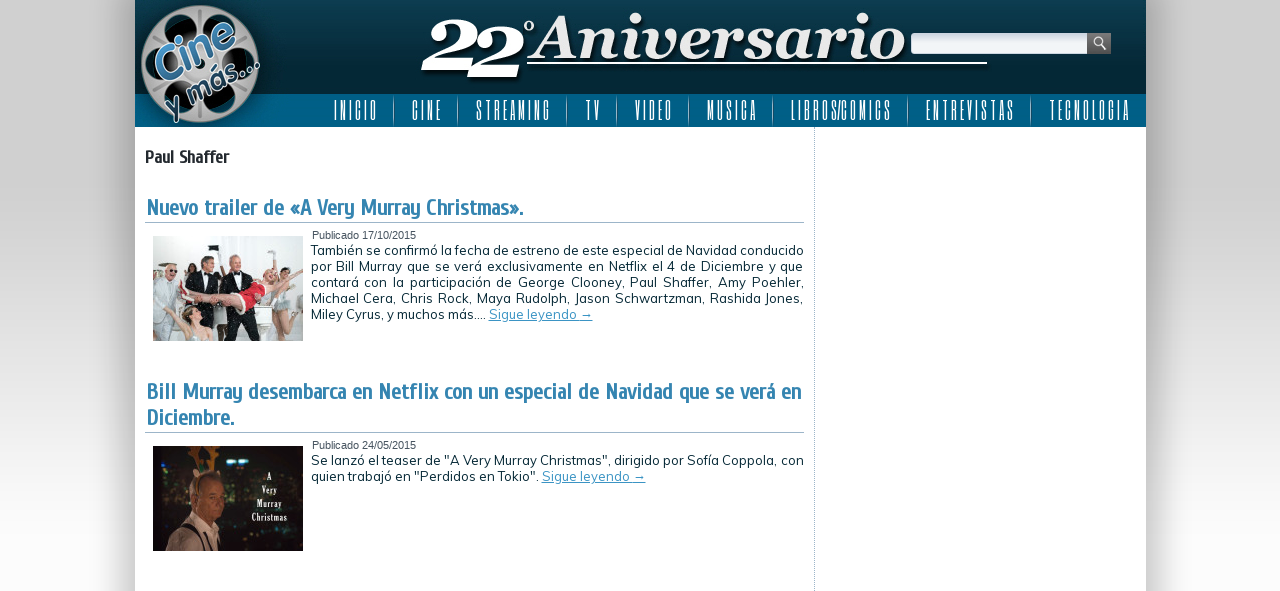

--- FILE ---
content_type: text/html; charset=UTF-8
request_url: http://www.cineymas.com.ar/tag/paul-shaffer/
body_size: 6414
content:
<!DOCTYPE html>
<html lang="es">
<head>
<meta charset="UTF-8" />
<title>Paul Shaffer | Cine y más&#8230; ::: 22 Años :::</title>
<!-- Created by Artisteer v4.0.0.58475 -->
<!--[if lt IE 9]><script src="http://html5shiv.googlecode.com/svn/trunk/html5.js"></script><![endif]-->

<link rel="stylesheet" href="http://www.cineymas.com.ar/wp-content/themes/Cineymas2018sophia/style.css" media="screen" />
<link rel="pingback" href="http://www.cineymas.com.ar/xmlrpc.php" />
<link rel='dns-prefetch' href='//fonts.googleapis.com' />
<link rel='dns-prefetch' href='//s.w.org' />
<link rel='dns-prefetch' href='//cdn.openshareweb.com' />
<link rel='dns-prefetch' href='//cdn.shareaholic.net' />
<link rel='dns-prefetch' href='//www.shareaholic.net' />
<link rel='dns-prefetch' href='//analytics.shareaholic.com' />
<link rel='dns-prefetch' href='//recs.shareaholic.com' />
<link rel='dns-prefetch' href='//partner.shareaholic.com' />
<link rel="alternate" type="application/rss+xml" title="Cine y más... ::: 22 Años ::: &raquo; Feed" href="http://www.cineymas.com.ar/feed/" />
<link rel="alternate" type="application/rss+xml" title="Cine y más... ::: 22 Años ::: &raquo; Feed de los comentarios" href="http://www.cineymas.com.ar/comments/feed/" />
<link rel="alternate" type="application/rss+xml" title="Cine y más... ::: 22 Años ::: &raquo; Etiqueta Paul Shaffer del feed" href="http://www.cineymas.com.ar/tag/paul-shaffer/feed/" />
<!-- Shareaholic - https://www.shareaholic.com -->
<link rel='preload' href='//cdn.shareaholic.net/assets/pub/shareaholic.js' as='script'/>
<script data-no-minify='1' data-cfasync='false'>
_SHR_SETTINGS = {"endpoints":{"local_recs_url":"http:\/\/www.cineymas.com.ar\/wp-admin\/admin-ajax.php?action=shareaholic_permalink_related","ajax_url":"http:\/\/www.cineymas.com.ar\/wp-admin\/admin-ajax.php","share_counts_url":"http:\/\/www.cineymas.com.ar\/wp-admin\/admin-ajax.php?action=shareaholic_share_counts_api"},"site_id":"7189ac8581b1c7430d8994162e2abb43"};
</script>
<script data-no-minify='1' data-cfasync='false' src='//cdn.shareaholic.net/assets/pub/shareaholic.js' data-shr-siteid='7189ac8581b1c7430d8994162e2abb43' async ></script>

<!-- Shareaholic Content Tags -->
<meta name='shareaholic:site_name' content='Cine y más... ::: 22 Años :::' />
<meta name='shareaholic:language' content='es' />
<meta name='shareaholic:article_visibility' content='private' />
<meta name='shareaholic:site_id' content='7189ac8581b1c7430d8994162e2abb43' />
<meta name='shareaholic:wp_version' content='9.7.13' />

<!-- Shareaholic Content Tags End -->
		<script type="text/javascript">
			window._wpemojiSettings = {"baseUrl":"https:\/\/s.w.org\/images\/core\/emoji\/13.0.1\/72x72\/","ext":".png","svgUrl":"https:\/\/s.w.org\/images\/core\/emoji\/13.0.1\/svg\/","svgExt":".svg","source":{"concatemoji":"http:\/\/www.cineymas.com.ar\/wp-includes\/js\/wp-emoji-release.min.js?ver=1c4e1ba8617b54981da50f4de4be675b"}};
			!function(e,a,t){var n,r,o,i=a.createElement("canvas"),p=i.getContext&&i.getContext("2d");function s(e,t){var a=String.fromCharCode;p.clearRect(0,0,i.width,i.height),p.fillText(a.apply(this,e),0,0);e=i.toDataURL();return p.clearRect(0,0,i.width,i.height),p.fillText(a.apply(this,t),0,0),e===i.toDataURL()}function c(e){var t=a.createElement("script");t.src=e,t.defer=t.type="text/javascript",a.getElementsByTagName("head")[0].appendChild(t)}for(o=Array("flag","emoji"),t.supports={everything:!0,everythingExceptFlag:!0},r=0;r<o.length;r++)t.supports[o[r]]=function(e){if(!p||!p.fillText)return!1;switch(p.textBaseline="top",p.font="600 32px Arial",e){case"flag":return s([127987,65039,8205,9895,65039],[127987,65039,8203,9895,65039])?!1:!s([55356,56826,55356,56819],[55356,56826,8203,55356,56819])&&!s([55356,57332,56128,56423,56128,56418,56128,56421,56128,56430,56128,56423,56128,56447],[55356,57332,8203,56128,56423,8203,56128,56418,8203,56128,56421,8203,56128,56430,8203,56128,56423,8203,56128,56447]);case"emoji":return!s([55357,56424,8205,55356,57212],[55357,56424,8203,55356,57212])}return!1}(o[r]),t.supports.everything=t.supports.everything&&t.supports[o[r]],"flag"!==o[r]&&(t.supports.everythingExceptFlag=t.supports.everythingExceptFlag&&t.supports[o[r]]);t.supports.everythingExceptFlag=t.supports.everythingExceptFlag&&!t.supports.flag,t.DOMReady=!1,t.readyCallback=function(){t.DOMReady=!0},t.supports.everything||(n=function(){t.readyCallback()},a.addEventListener?(a.addEventListener("DOMContentLoaded",n,!1),e.addEventListener("load",n,!1)):(e.attachEvent("onload",n),a.attachEvent("onreadystatechange",function(){"complete"===a.readyState&&t.readyCallback()})),(n=t.source||{}).concatemoji?c(n.concatemoji):n.wpemoji&&n.twemoji&&(c(n.twemoji),c(n.wpemoji)))}(window,document,window._wpemojiSettings);
		</script>
		<style type="text/css">
img.wp-smiley,
img.emoji {
	display: inline !important;
	border: none !important;
	box-shadow: none !important;
	height: 1em !important;
	width: 1em !important;
	margin: 0 .07em !important;
	vertical-align: -0.1em !important;
	background: none !important;
	padding: 0 !important;
}
</style>
	<link rel='stylesheet' id='fancybox-css'  href='http://www.cineymas.com.ar/wp-content/plugins/fancybox-gallery/fancybox/jquery.fancybox.css?ver=1c4e1ba8617b54981da50f4de4be675b' type='text/css' media='all' />
<link rel='stylesheet' id='fancybox-override-css'  href='http://www.cineymas.com.ar/wp-content/plugins/fancybox-gallery/fbg-override.css?ver=1c4e1ba8617b54981da50f4de4be675b' type='text/css' media='all' />
<link rel='stylesheet' id='wp-block-library-css'  href='http://www.cineymas.com.ar/wp-includes/css/dist/block-library/style.min.css?ver=1c4e1ba8617b54981da50f4de4be675b' type='text/css' media='all' />
<link rel='stylesheet' id='contact-form-7-css'  href='http://www.cineymas.com.ar/wp-content/plugins/contact-form-7/includes/css/styles.css?ver=5.4.2' type='text/css' media='all' />
<!--[if lte IE 7]>
<link rel='stylesheet' id='style.ie7.css-css'  href='http://www.cineymas.com.ar/wp-content/themes/Cineymas2018sophia/style.ie7.css?ver=1c4e1ba8617b54981da50f4de4be675b' type='text/css' media='screen' />
<![endif]-->
<link rel='stylesheet' id='css-css'  href='http://fonts.googleapis.com/css?family=Muli%7CCuprum%7CSix+Caps&#038;subset=latin&#038;ver=1c4e1ba8617b54981da50f4de4be675b' type='text/css' media='all' />
<script type='text/javascript' src='http://www.cineymas.com.ar/wp-content/themes/Cineymas2018sophia/jquery.js?ver=1c4e1ba8617b54981da50f4de4be675b' id='jquery-js'></script>
<script type='text/javascript' src='http://www.cineymas.com.ar/wp-content/plugins/fancybox-gallery/fancybox/jquery.fancybox-1.2.1.js?ver=1.2.1' id='fancybox-js'></script>
<script type='text/javascript' src='http://www.cineymas.com.ar/wp-content/plugins/fancybox-gallery/fancybox/jquery.easing.1.3.js?ver=1.3' id='easing-js'></script>
<script type='text/javascript' src='http://www.cineymas.com.ar/wp-content/themes/Cineymas2018sophia/script.js?ver=1c4e1ba8617b54981da50f4de4be675b' id='script.js-js'></script>
<link rel="https://api.w.org/" href="http://www.cineymas.com.ar/wp-json/" /><link rel="alternate" type="application/json" href="http://www.cineymas.com.ar/wp-json/wp/v2/tags/6463" /><link rel="EditURI" type="application/rsd+xml" title="RSD" href="http://www.cineymas.com.ar/xmlrpc.php?rsd" />
<link rel="wlwmanifest" type="application/wlwmanifest+xml" href="http://www.cineymas.com.ar/wp-includes/wlwmanifest.xml" /> 
<link rel="shortcut icon" href="http://www.cineymas.com.ar/wp-content/themes/Cineymas2018sophia/favicon.ico" />
<!-- C�digo Google Analytics -->

<!-- Global site tag (gtag.js) - Google Analytics -->
<script async src="https://www.googletagmanager.com/gtag/js?id=UA-5411191-1"></script>
<script>
  window.dataLayer = window.dataLayer || [];
  function gtag(){dataLayer.push(arguments);}
  gtag('js', new Date());

  gtag('config', 'UA-5411191-1');
</script>

<!-- Fin C�digo Google Analytics -->

</head>
<body class="archive tag tag-paul-shaffer tag-6463">

<div id="art-main">
    <div class="art-sheet clearfix">

<header class="clearfix art-header">


    <div class="art-shapes">


            </div>
<div class="art-textblock art-object1348622978" data-left="95.68%">
    <form class="art-search" method="get" name="searchform" action="http://www.cineymas.com.ar/">
	<input name="s" type="text" value="" />
	<input class="art-search-button" type="submit" value="Search" />
</form></div>
<nav class="art-nav clearfix">
    
<ul class="art-hmenu menu-5">
	<li class="menu-item-4445"><a title="I N I C I O" href="http://www.cineymas.com.ar/">I N I C I O</a>
	</li>
	<li class="menu-item-29"><a title="C I N E" href="http://www.cineymas.com.ar/Noticias/cine/">C I N E</a>
	<ul>
		<li class="menu-item-30"><a title="Estrenos de la Semana" href="http://www.cineymas.com.ar/Noticias/cine/estreno/">Estrenos de la Semana</a>
		</li>
		<li class="menu-item-348"><a title="Noticias" href="http://www.cineymas.com.ar/Noticias/noticia-cine/">Noticias</a>
		</li>
		<li class="menu-item-110"><a title="Anticipo" href="http://www.cineymas.com.ar/Noticias/cine-anticipo/">Anticipo</a>
		</li>
	</ul>
	</li>
	<li class="menu-item-686"><a title="S T R E A M I N G" href="http://www.cineymas.com.ar/Noticias/streaming/">S T R E A M I N G</a>
	<ul>
		<li class="menu-item-42562"><a title="Disney plus" href="http://www.cineymas.com.ar/tag/disneyplus/">Disney plus</a>
		</li>
		<li class="menu-item-42563"><a title="HBO Max" href="http://www.cineymas.com.ar/tag/hbo-max/">HBO Max</a>
		</li>
		<li class="menu-item-42720"><a title="MUBI" href="http://www.cineymas.com.ar/tag/mubi/">MUBI</a>
		</li>
		<li class="menu-item-42561"><a title="Netflix" href="http://www.cineymas.com.ar/tag/netflix/">Netflix</a>
		</li>
		<li class="menu-item-42622"><a title="Paramount+" href="http://www.cineymas.com.ar/tag/paramount-plus/">Paramount+</a>
		</li>
		<li class="menu-item-42580"><a title="Prime Video" href="http://www.cineymas.com.ar/tag/amazon-prime-video/">Prime Video</a>
		</li>
		<li class="menu-item-42571"><a title="Star+" href="http://www.cineymas.com.ar/tag/star-plus/">Star+</a>
		</li>
		<li class="menu-item-42575"><a title="StarzPlay" href="http://www.cineymas.com.ar/tag/starzplay/">StarzPlay</a>
		</li>
		<li class="menu-item-42621"><a title="Universal+" href="http://www.cineymas.com.ar/tag/universal-plus/">Universal+</a>
		</li>
	</ul>
	</li>
	<li class="menu-item-129"><a title="T V" href="http://www.cineymas.com.ar/Noticias/television/">T V</a>
	<ul>
		<li class="menu-item-130"><a title="Cable" href="http://www.cineymas.com.ar/Noticias/television/cable/">Cable</a>
		</li>
		<li class="menu-item-1307"><a title="Noticias" href="http://www.cineymas.com.ar/Noticias/noticia-tv/">Noticias</a>
		</li>
	</ul>
	</li>
	<li class="menu-item-118"><a title="V I D E O" href="http://www.cineymas.com.ar/Noticias/video/">V I D E O</a>
	<ul>
		<li class="menu-item-119"><a title="DVD" href="http://www.cineymas.com.ar/Noticias/video/dvd/">DVD</a>
		</li>
		<li class="menu-item-120"><a title="Rental" href="http://www.cineymas.com.ar/Noticias/video/rental/">Rental</a>
		</li>
		<li class="menu-item-292"><a title="Venta Directa" href="http://www.cineymas.com.ar/Noticias/video/venta-directa/">Venta Directa</a>
		</li>
	</ul>
	</li>
	<li class="menu-item-202"><a title="M U S I C A" href="http://www.cineymas.com.ar/Noticias/musica/">M U S I C A</a>
	</li>
	<li class="menu-item-252"><a title="L I B R O S/C O M I C S" href="http://www.cineymas.com.ar/Noticias/libros-comics/">L I B R O S/C O M I C S</a>
	<ul>
		<li class="menu-item-42591"><a title="2000AD" href="http://www.cineymas.com.ar/tag/2000ad/">2000AD</a>
		</li>
		<li class="menu-item-42590"><a title="Archie Comics" href="http://www.cineymas.com.ar/tag/archie-comics/">Archie Comics</a>
		</li>
		<li class="menu-item-42587"><a title="DC Comics" href="http://www.cineymas.com.ar/tag/dc-comics/">DC Comics</a>
		</li>
		<li class="menu-item-42735"><a title="Dynamite Entertainment" href="http://www.cineymas.com.ar/tag/dynamite-entertainment/">Dynamite Entertainment</a>
		</li>
		<li class="menu-item-42588"><a title="Marvel Comics" href="http://www.cineymas.com.ar/tag/marvel-comics/">Marvel Comics</a>
		</li>
		<li class="menu-item-42592"><a title="Valiant Comics" href="http://www.cineymas.com.ar/tag/valiant-comics/">Valiant Comics</a>
		</li>
		<li class="menu-item-42589"><a title="Vertigo" href="http://www.cineymas.com.ar/tag/vertigo/">Vertigo</a>
		</li>
	</ul>
	</li>
	<li class="menu-item-24300"><a title="E N T R E V I S T A S" href="http://www.cineymas.com.ar/Noticias/entrevista/">E N T R E V I S T A S</a>
	</li>
	<li class="menu-item-33870"><a title="T E C N O L O G I A" href="http://www.cineymas.com.ar/Noticias/tecnologia/">T E C N O L O G I A</a>
	</li>
</ul>
 
    </nav>

                    
</header>

<div class="art-layout-wrapper clearfix">
                <div class="art-content-layout">
                    <div class="art-content-layout-row">
                        <div class="art-layout-cell art-content clearfix">
							<article class="art-post art-article  breadcrumbs">
                                                                                                <div class="art-postcontent clearfix"><h4>Paul Shaffer</h4></div>
</article>
		<article id="post-19728"  class="art-post art-article  post-19728 post type-post status-publish format-standard has-post-thumbnail hentry category-streaming tag-a-very-murray-christmas tag-amy-poehler tag-bill-murray tag-chris-rock tag-christmas tag-david-johansen tag-dimitri-dimitrov tag-frederic-moulin tag-george-clooney tag-jason-schwartzman tag-jenny-lewis tag-julie-white tag-maya-rudolph tag-michael-cera tag-miley-cyrus tag-navidad tag-netflix tag-online tag-paul-shaffer tag-phoenix tag-rashida-jones tag-sofia-coppola tag-tv tag-tv-online-2">
                                <div class="art-postmetadataheader"><h1 class="art-postheader"><a href="http://www.cineymas.com.ar/2015/10/nuevo-trailer-de-a-very-murray-christmas/" rel="bookmark" title="Nuevo trailer de «A Very Murray Christmas».">Nuevo trailer de «A Very Murray Christmas».</a></h1></div>                                                <div class="art-postheadericons art-metadata-icons"><span class="art-postdateicon"><span class="date">Publicado</span> <span class="entry-date" title="9:42 pm">17/10/2015</span></span></div>                <div class="avatar alignleft"><a href="http://www.cineymas.com.ar/2015/10/nuevo-trailer-de-a-very-murray-christmas/" title="Nuevo trailer de «A Very Murray Christmas»."><img width="150" height="105" src="http://www.cineymas.com.ar/wp-content/uploads/2015/10/Netflix-A-Very-Murray-Christmas-1.jpg" class="attachment-150x215 size-150x215 wp-post-image" alt="" loading="lazy" title="Nuevo trailer de «A Very Murray Christmas»." srcset="http://www.cineymas.com.ar/wp-content/uploads/2015/10/Netflix-A-Very-Murray-Christmas-1.jpg 660w, http://www.cineymas.com.ar/wp-content/uploads/2015/10/Netflix-A-Very-Murray-Christmas-1-150x105.jpg 150w, http://www.cineymas.com.ar/wp-content/uploads/2015/10/Netflix-A-Very-Murray-Christmas-1-300x209.jpg 300w" sizes="(max-width: 150px) 100vw, 150px" /></a></div><div class="art-postcontent clearfix">También se confirmó la fecha de estreno de este especial de Navidad conducido por Bill Murray que se verá exclusivamente en Netflix el 4 de Diciembre y que contará con la participación de George Clooney, Paul Shaffer, Amy Poehler, Michael Cera, Chris Rock, Maya Rudolph, Jason Schwartzman, Rashida Jones, Miley Cyrus, y muchos más.... <a class="more-link" href="http://www.cineymas.com.ar/2015/10/nuevo-trailer-de-a-very-murray-christmas/">Sigue leyendo <span class="meta-nav">&rarr;</span></a></div>
</article>
		<article id="post-15983"  class="art-post art-article  post-15983 post type-post status-publish format-standard has-post-thumbnail hentry category-streaming tag-a-very-murray-christmas tag-amy-poehler tag-bill-murray tag-chris-rock tag-christian-mazzalai-and-laurent-mazzalai tag-david-johansen tag-dimitri-dimitrov tag-especial tag-frederic-moulin tag-george-clooney tag-jason-schwartzman tag-jenny-lewis tag-julie-white tag-maya-rudolph tag-michael-cera tag-miley-cyrus tag-netflix tag-online tag-paul-shaffer tag-phoenixs-thomas-croquet tag-rashida-jones tag-special tag-tv tag-tv-online-2">
                                <div class="art-postmetadataheader"><h1 class="art-postheader"><a href="http://www.cineymas.com.ar/2015/05/bill-murray-desembarca-en-netflix-con-un-especial-de-navidad-que-se-vera-en-diciembre/" rel="bookmark" title="Bill Murray desembarca en Netflix con un especial de Navidad que se verá en Diciembre.">Bill Murray desembarca en Netflix con un especial de Navidad que se verá en Diciembre.</a></h1></div>                                                <div class="art-postheadericons art-metadata-icons"><span class="art-postdateicon"><span class="date">Publicado</span> <span class="entry-date" title="9:07 pm">24/05/2015</span></span></div>                <div class="avatar alignleft"><a href="http://www.cineymas.com.ar/2015/05/bill-murray-desembarca-en-netflix-con-un-especial-de-navidad-que-se-vera-en-diciembre/" title="Bill Murray desembarca en Netflix con un especial de Navidad que se verá en Diciembre."><img width="150" height="105" src="http://www.cineymas.com.ar/wp-content/uploads/2015/05/Netflix-A-Very-Murray-Christmas.jpg" class="attachment-150x215 size-150x215 wp-post-image" alt="" loading="lazy" title="Bill Murray desembarca en Netflix con un especial de Navidad que se verá en Diciembre." srcset="http://www.cineymas.com.ar/wp-content/uploads/2015/05/Netflix-A-Very-Murray-Christmas.jpg 660w, http://www.cineymas.com.ar/wp-content/uploads/2015/05/Netflix-A-Very-Murray-Christmas-150x105.jpg 150w, http://www.cineymas.com.ar/wp-content/uploads/2015/05/Netflix-A-Very-Murray-Christmas-300x209.jpg 300w" sizes="(max-width: 150px) 100vw, 150px" /></a></div><div class="art-postcontent clearfix">Se lanzó el teaser de "A Very Murray Christmas", dirigido por Sofía Coppola, con quien trabajó en "Perdidos en Tokio". <a class="more-link" href="http://www.cineymas.com.ar/2015/05/bill-murray-desembarca-en-netflix-con-un-especial-de-navidad-que-se-vera-en-diciembre/">Sigue leyendo <span class="meta-nav">&rarr;</span></a></div>
</article>
				

                        </div>
                        
<div class="art-layout-cell art-sidebar1 clearfix">
<div  id="custom_html-8" class="art-block widget_text widget widget_custom_html  clearfix">
        <div class="art-blockcontent"><div class="textwidget custom-html-widget"><script async src="https://pagead2.googlesyndication.com/pagead/js/adsbygoogle.js?client=ca-pub-8740254591355240"
     crossorigin="anonymous"></script>
<!-- Cine y más... -->
<ins class="adsbygoogle"
     style="display:block"
     data-ad-client="ca-pub-8740254591355240"
     data-ad-slot="4160328229"
     data-ad-format="auto"
     data-full-width-responsive="true"></ins>
<script>
     (adsbygoogle = window.adsbygoogle || []).push({});
</script></div></div>
</div><div  id="custom_html-9" class="art-block widget_text widget widget_custom_html  clearfix">
        <div class="art-blockcontent"><div class="textwidget custom-html-widget"><script async src="https://pagead2.googlesyndication.com/pagead/js/adsbygoogle.js?client=ca-pub-8740254591355240"
     crossorigin="anonymous"></script>
<!-- Cine y más... -->
<ins class="adsbygoogle"
     style="display:block"
     data-ad-client="ca-pub-8740254591355240"
     data-ad-slot="4160328229"
     data-ad-format="auto"
     data-full-width-responsive="true"></ins>
<script>
     (adsbygoogle = window.adsbygoogle || []).push({});
</script></div></div>
</div><div  id="custom_html-10" class="art-block widget_text widget widget_custom_html  clearfix">
        <div class="art-blockcontent"><div class="textwidget custom-html-widget"><script async src="https://pagead2.googlesyndication.com/pagead/js/adsbygoogle.js?client=ca-pub-8740254591355240"
     crossorigin="anonymous"></script>
<!-- Cine y más... -->
<ins class="adsbygoogle"
     style="display:block"
     data-ad-client="ca-pub-8740254591355240"
     data-ad-slot="4160328229"
     data-ad-format="auto"
     data-full-width-responsive="true"></ins>
<script>
     (adsbygoogle = window.adsbygoogle || []).push({});
</script></div></div>
</div><div  id="custom_html-7" class="art-block widget_text widget widget_custom_html  clearfix">
        <div class="art-blockcontent"><div class="textwidget custom-html-widget"><meta http-equiv="refresh" content="300" /></div></div>
</div>


                        </div>                    </div>
                </div>
            </div><footer class="art-footer clearfix">
<div class="art-content-layout layout-item-0">
    <div class="art-content-layout-row">
    <div class="art-layout-cell layout-item-1" style="width: 25%">
        <p style="text-align: left;"><img width="110" height="106" alt="" src="http://www.cineymas.com.ar/wp-content/themes/Cineymas2018sophia/images/cineymas-2.png" class=""><br></p>
        <p style="text-align: left;"><br></p>
        <p align="left" style="text-align: left;"><span style="color: rgb(249, 250, 251); font-family: Muli, Arial, 'Arial Unicode MS', Helvetica, sans-serif; font-size: 11px;">©2003-2018 Cine y más...</span><br>
        <a href="http://www.losinoproducciones.com.ar/" target="_blank"><span style="color: rgb(249, 250, 251); font-family: Muli, Arial, 'Arial Unicode MS', Helvetica, sans-serif; font-size: 11px; ">Losino Producciones</span></a><br>
        <span style="color: rgb(249, 250, 251); font-family: Muli, Arial, 'Arial Unicode MS', Helvetica, sans-serif; font-size: 11px;">Todos los derechos reservados.</span><br>
        <br></p>
        <p align="left" style="text-align: left;"><span style="color: rgb(249, 250, 251); font-family: Muli, Arial, 'Arial Unicode MS', Helvetica, sans-serif; font-size: 11px;">Design By</span><br>
        <a href="http://www.jplnet.com.ar/" target="_blank"><span style="color: rgb(249, 250, 251); font-family: Muli, Arial, 'Arial Unicode MS', Helvetica, sans-serif; font-size: 11px;">JPLnet</span></a></p>
        <p style="text-align: left;"><br></p>
    </div><div class="art-layout-cell layout-item-2" style="width: 20%">
        <p style="text-align: left;"><a href="http://www.cineymas.com.ar/Contactenos/"><span style="color: rgb(249, 250, 251); font-family: Muli, Arial, 'Arial Unicode MS', Helvetica, sans-serif; font-size: 11px;">Contáctenos</span></a></p>
        <p style="text-align: left;"><br></p>
        <p style="text-align: left;"><a href="http://www.cineymas.com.ar/Nosotros/"><span style="color: rgb(249, 250, 251); font-family: Muli, Arial, 'Arial Unicode MS', Helvetica, sans-serif; font-size: 11px;">Nosotros</span></a></p>
    </div><div class="art-layout-cell layout-item-1" style="width: 25%">
        <p style="text-align: left;"><span style="color: rgb(249, 250, 251); font-family: Muli, Arial, 'Arial Unicode MS', Helvetica, sans-serif; font-size: 11px;">Encontranos en</span></p>
        <p style="text-align: left;"><a href="http://www.facebook.com/cineymas" target="_blank"><img width="112" height="40" alt="" src="http://www.cineymas.com.ar/wp-content/themes/Cineymas2018sophia/images/Facebook.png" class=""></a><br></p>
        <p style="text-align: left;"><span style="color: rgb(249, 250, 251); font-family: Muli, Arial, 'Arial Unicode MS', Helvetica, sans-serif;">Seguinos en</span><br></p>
        <p style="text-align: left;"><a href="https://twitter.com/cineymas" target="_blank"><img width="112" height="40" alt="" src="http://www.cineymas.com.ar/wp-content/themes/Cineymas2018sophia/images/Twitter.png" class=""></a><br></p>
        <p style="text-align: left;"><span style="color: rgb(249, 250, 251); font-family: Muli, Arial, 'Arial Unicode MS', Helvetica, sans-serif;">Estamos en</span><br></p>
        <p style="text-align: left;"><a href="http://instagram.com/cineymas" target="_blank"><img width="121" height="40" alt="" src="http://www.cineymas.com.ar/wp-content/themes/Cineymas2018sophia/images/Instagram-3.png" class=""></a><span style="color: rgb(249, 250, 251); font-family: Muli, Arial, 'Arial Unicode MS', Helvetica, sans-serif;"><br></span></p>
        <p style="text-align: left;"><span style="color: rgb(249, 250, 251); font-family: Muli, Arial, 'Arial Unicode MS', Helvetica, sans-serif;">Sumanos en</span></p>
        <p style="text-align: left;"><a href="https://plus.google.com/+CineymasAr" target="_blank"><img width="112" height="40" alt="" src="http://www.cineymas.com.ar/wp-content/themes/Cineymas2018sophia/images/Googleplus-2.png" class=""></a><span style="color: rgb(249, 250, 251); font-family: Muli, Arial, 'Arial Unicode MS', Helvetica, sans-serif;"><br></span></p>
        <p style="text-align: left;"><span style="color: rgb(249, 250, 251); font-family: Muli, Arial, 'Arial Unicode MS', Helvetica, sans-serif;">Miranos en</span><br></p>
        <p style="text-align: left;"><a href="http://www.youtube.com/cineymasweb" target="_blank"><img width="112" height="40" alt="" src="http://www.cineymas.com.ar/wp-content/themes/Cineymas2018sophia/images/Youtube.png" class=""></a><br></p>
        <p style="text-align: left;"><span style="color: rgb(249, 250, 251); font-family: Muli, Arial, 'Arial Unicode MS', Helvetica, sans-serif;">Suscribite</span></p>
        <p style="text-align: left;"><a href="http://www.cineymas.com.ar/feed/" target="_blank"><img width="112" height="40" alt="" src="http://www.cineymas.com.ar/wp-content/themes/Cineymas2018sophia/images/Rss.png" class=""></a></p>
    </div><div class="art-layout-cell layout-item-3" style="width: 30%">
        <p style="text-align: left;"><span style="color: rgb(249, 250, 251); font-family: Muli, Arial, 'Arial Unicode MS', Helvetica, sans-serif; font-size: 11px;">Nuestros sitios</span></p>
        <p><a href="http://www.motoresapleno.com.ar/" target="_blank"><img width="130" height="53" alt="" src="http://www.cineymas.com.ar/wp-content/themes/Cineymas2018sophia/images/130-1-motoresapleno.png" class=""></a>&nbsp;<a href="http://www.edu-via.com.ar/" target="_blank"><img width="130" height="53" alt="" src="http://www.cineymas.com.ar/wp-content/themes/Cineymas2018sophia/images/130-3-eduvia.png" class=""></a><br></p>
        <p><br></p>
        <p><a href="http://www.modaydeporte.com.ar/" target="_blank"><img width="130" height="53" alt="" src="http://www.cineymas.com.ar/wp-content/themes/Cineymas2018sophia/images/130-4-modaydeporte.png" class=""></a>&nbsp;<a href="http://www.campoapleno.com.ar/" target="_blank"><img width="130" height="53" alt="" src="http://www.cineymas.com.ar/wp-content/themes/Cineymas2018sophia/images/130-5-campoapleno.png" class=""></a><br></p>
        <p><br></p>
        <p><a href="http://www.mediaracing.com/" target="_blank"><img width="130" height="53" alt="" src="http://www.cineymas.com.ar/wp-content/themes/Cineymas2018sophia/images/130-6-mediaracing-usa.png" class=""></a>&nbsp;<a href="http://www.mediaracing.com.ar/" target="_blank"><img width="130" height="53" alt="" src="http://www.cineymas.com.ar/wp-content/themes/Cineymas2018sophia/images/130-7-mediaracing-arg.png" class=""></a><br></p>
    </div>
    </div>
</div>

</footer>

    </div>
</div>



<div id="wp-footer">
	<script type='text/javascript' src='http://www.cineymas.com.ar/wp-content/plugins/fancybox-gallery/fbg-init.js?ver=1.0.0' id='fb-init-js'></script>
<script type='text/javascript' src='http://www.cineymas.com.ar/wp-includes/js/dist/vendor/wp-polyfill.min.js?ver=7.4.4' id='wp-polyfill-js'></script>
<script type='text/javascript' id='wp-polyfill-js-after'>
( 'fetch' in window ) || document.write( '<script src="http://www.cineymas.com.ar/wp-includes/js/dist/vendor/wp-polyfill-fetch.min.js?ver=3.0.0"></scr' + 'ipt>' );( document.contains ) || document.write( '<script src="http://www.cineymas.com.ar/wp-includes/js/dist/vendor/wp-polyfill-node-contains.min.js?ver=3.42.0"></scr' + 'ipt>' );( window.DOMRect ) || document.write( '<script src="http://www.cineymas.com.ar/wp-includes/js/dist/vendor/wp-polyfill-dom-rect.min.js?ver=3.42.0"></scr' + 'ipt>' );( window.URL && window.URL.prototype && window.URLSearchParams ) || document.write( '<script src="http://www.cineymas.com.ar/wp-includes/js/dist/vendor/wp-polyfill-url.min.js?ver=3.6.4"></scr' + 'ipt>' );( window.FormData && window.FormData.prototype.keys ) || document.write( '<script src="http://www.cineymas.com.ar/wp-includes/js/dist/vendor/wp-polyfill-formdata.min.js?ver=3.0.12"></scr' + 'ipt>' );( Element.prototype.matches && Element.prototype.closest ) || document.write( '<script src="http://www.cineymas.com.ar/wp-includes/js/dist/vendor/wp-polyfill-element-closest.min.js?ver=2.0.2"></scr' + 'ipt>' );
</script>
<script type='text/javascript' id='contact-form-7-js-extra'>
/* <![CDATA[ */
var wpcf7 = {"api":{"root":"http:\/\/www.cineymas.com.ar\/wp-json\/","namespace":"contact-form-7\/v1"}};
/* ]]> */
</script>
<script type='text/javascript' src='http://www.cineymas.com.ar/wp-content/plugins/contact-form-7/includes/js/index.js?ver=5.4.2' id='contact-form-7-js'></script>
<script type='text/javascript' src='http://www.cineymas.com.ar/wp-includes/js/wp-embed.min.js?ver=1c4e1ba8617b54981da50f4de4be675b' id='wp-embed-js'></script>
	<!-- 88 queries. 0,107 seconds. -->
</div>
</body>
</html>



--- FILE ---
content_type: text/html; charset=utf-8
request_url: https://www.google.com/recaptcha/api2/aframe
body_size: 268
content:
<!DOCTYPE HTML><html><head><meta http-equiv="content-type" content="text/html; charset=UTF-8"></head><body><script nonce="7Zu9GAz--EQi7jpmKGi-LA">/** Anti-fraud and anti-abuse applications only. See google.com/recaptcha */ try{var clients={'sodar':'https://pagead2.googlesyndication.com/pagead/sodar?'};window.addEventListener("message",function(a){try{if(a.source===window.parent){var b=JSON.parse(a.data);var c=clients[b['id']];if(c){var d=document.createElement('img');d.src=c+b['params']+'&rc='+(localStorage.getItem("rc::a")?sessionStorage.getItem("rc::b"):"");window.document.body.appendChild(d);sessionStorage.setItem("rc::e",parseInt(sessionStorage.getItem("rc::e")||0)+1);localStorage.setItem("rc::h",'1769364992495');}}}catch(b){}});window.parent.postMessage("_grecaptcha_ready", "*");}catch(b){}</script></body></html>